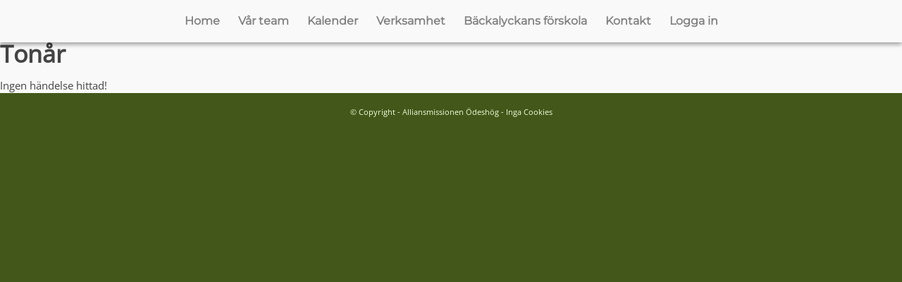

--- FILE ---
content_type: text/css
request_url: https://www.alliansohog.se/wp-content/themes/enfold/config-templatebuilder/avia-shortcodes/icongrid/icongrid.css?ver=6.0.6
body_size: 1584
content:
/* ======================================================================================================================================================
ICONGRID
====================================================================================================================================================== */

.avia-icongrid{
    margin: 0;
    padding: 0;
    list-style: none;
    width: 100%;
	display: flex;
	flex-flow: row wrap;
	justify-content: center;
}

.avia-icongrid .av-icon-cell-item{
    display: block;
    float: left;
    margin: 0;
    padding: 0;
    list-style: none;
    text-align: center;
    position: relative;
}

.avia-icongrid-icon{
    font-size: 42px;
    line-height: 1;
    margin-bottom: 0.5em;
    color: initial;
}

.avia-icongrid .av-icon-cell-item .avia-icongrid-wrapper{
    position: relative;
    display: block;
	-webkit-backface-visibility: hidden;   /* new for mobile even to parent container  */
    backface-visibility: hidden;    /* new for mobile even to parent container  */
}

.avia-icongrid .av-icon-cell-item .avia-icongrid-content{
    opacity: 0;
    visibility: hidden;
    padding: 4em 3em;
}

.avia-icongrid .av-icon-cell-item .avia-icongrid-flipback{
	padding: 4em 3em;
}

.avia-icongrid .av-icon-cell-item .avia-icongrid-front,
.avia-icongrid .av-icon-cell-item .avia-icongrid-front.bg-img:before,
.avia-icongrid .av-icon-cell-item .avia-icongrid-flipback.bg-img:before{
    position: absolute;
    width: 100%;
    height: 100%;
    top: 0;
    left: 0;
}

.avia-icongrid .av-icon-cell-item .avia-icongrid-front.bg-img:before,
.avia-icongrid .av-icon-cell-item .avia-icongrid-flipback.bg-img:before{
	content: "";
	display: block;
	-webkit-clip-path: inset(0 0 0 0);
	clip-path: inset(0 0 0 0);
}

.avia-icongrid-numrow-1 .av-icon-cell-item{
	flex: 0 1 100%;
}

.avia-icongrid-numrow-2 .av-icon-cell-item{
	flex: 0 1 50%;
}

.avia-icongrid-numrow-3 .av-icon-cell-item{
	flex: 0 1 33.33%;
}

.avia-icongrid-numrow-4 .av-icon-cell-item{
	flex: 0 1 25%;
}

.avia-icongrid-numrow-5 .av-icon-cell-item{
	flex: 0 1 20%;
}

/*	when link is set to grid item img tag in content gets an overlay - breaks layout  */
.avia-icongrid a.avia-icongrid-wrapper .image-overlay{
	display: none !important;
}

.avia-icongrid a.avia-icongrid-wrapper:hover{
	cursor: pointer;
}


/* flipbox */
.avia-icongrid-flipbox:before,
.avia-icongrid-flipbox:after{
	display: none;				/* needed for flex layout - pseudo containers follow rules  */
}

.avia-icongrid-flipbox .av-icon-cell-item{
    perspective: 1000px;
}

.avia-icongrid-flipbox .av-icon-cell-item article{
    position: relative;
    display: block;
    z-index: 20;				/* 3, changed 4.8 as links not working */
    min-height: 200px;
    -webkit-backface-visibility: hidden;
	backface-visibility: hidden;
	perspective: 1000px;
    transition: transform 10.6s;
}

.avia-icongrid-flipbox .av-icon-cell-item .avia-icongrid-front,
.avia-icongrid-flipbox .av-icon-cell-item .avia-icongrid-flipback{
	-webkit-backface-visibility: hidden;
	backface-visibility: hidden;
	transition: 0.6s;
	transform-style: preserve-3d;
	height: 100%;
    /*width: 100%;*/
}

.avia-msie-9 .avia-icongrid-flipbox .av-icon-cell-item .avia-icongrid-flipback{
    opacity: 0;
    visibility: hidden;
}


.avia-icongrid-flipbox .av-icon-cell-item .avia-icongrid-front{
	margin: 1px;
}

.avia-icongrid-flipbox .av-icon-cell-item .avia-icongrid-flipback{
	position: absolute;
	width: 100%;
	left: 0;
	top: 0;
	margin: 1px;
}

.avia-icongrid-flipbox .av-icon-cell-item .avia-icongrid-front .avia-icongrid-inner,
.avia-icongrid-flipbox .av-icon-cell-item .avia-icongrid-flipback .avia-icongrid-inner{
    position: absolute;
    color: initial;
    width: 100%;
    left: 0;
    top: 50%;
    transform: translateY(-50%);
    padding: 4em 3em;
    -webkit-backface-visibility: hidden;
	backface-visibility: hidden;
}

/*** Flip Grid y-axis ***/
.avia-icongrid-flipbox .av-icon-cell-item .avia-icongrid-front{
	z-index: 2;
	transform: rotateY(0deg);
}

.avia-icongrid-flipbox .av-icon-cell-item.invert-flip .avia-icongrid-front{
	z-index: 2;
	transform: rotateY(-180deg);
}

.avia-icongrid-flipbox .av-icon-cell-item .avia-icongrid-flipback{
    transform: rotateY(-180deg);
}

.avia-icongrid-flipbox .av-icon-cell-item.invert-flip .avia-icongrid-flipback{
    transform: rotateY(0deg);
}

.avia-icongrid-flipbox .av-icon-cell-item:hover .avia-icongrid-front,
.avia-icongrid-flipbox .av-icon-cell-item.avia-hover .avia-icongrid-front{
    transform: rotateY(180deg);
}

.avia-icongrid-flipbox .av-icon-cell-item.invert-flip:hover .avia-icongrid-front,
.avia-icongrid-flipbox .av-icon-cell-item.invert-flip.avia-hover .avia-icongrid-front{
    transform: rotateY(0deg);
}

.avia-icongrid-flipbox .av-icon-cell-item:hover .avia-icongrid-flipback,
.avia-icongrid-flipbox .av-icon-cell-item.avia-hover .avia-icongrid-flipback{
    transform: rotateY(0deg);
}

.avia-icongrid-flipbox .av-icon-cell-item.invert-flip:hover .avia-icongrid-flipback,
.avia-icongrid-flipbox .av-icon-cell-item.invert-flip.avia-hover .avia-icongrid-flipback{
    transform: rotateY(180deg);
}

.avia-msie-9 .avia-icongrid-flipbox .av-icon-cell-item:hover .avia-icongrid-front,
.avia-msie-9 .avia-icongrid-flipbox .av-icon-cell-item.avia-hover .avia-icongrid-front{
    opacity: 0;
    visibility: hidden;
}

.avia-msie-9 .avia-icongrid-flipbox .av-icon-cell-item:hover .avia-icongrid-flipback,
.avia-msie-9 .avia-icongrid-flipbox .av-icon-cell-item.avia-hover .avia-icongrid-flipback{
    opacity: 1;
    visibility: visible;
}

/****  End Flipbox y-axis  ****/


/*** Flip Grid x-axis ***/
.avia-flip-x .avia-icongrid-flipbox .av-icon-cell-item .avia-icongrid-front{
    z-index: 2;
    transform: rotateX(0deg);
}

.avia-flip-x .avia-icongrid-flipbox .av-icon-cell-item.invert-flip .avia-icongrid-front{
    z-index: 2;
    transform: rotateX(-180deg);
}

.avia-flip-x .avia-icongrid-flipbox .av-icon-cell-item .avia-icongrid-flipback{
    transform: rotateX(-180deg);
}

.avia-flip-x .avia-icongrid-flipbox .av-icon-cell-item.invert-flip .avia-icongrid-flipback{
    transform: rotateX(0deg);
}

.avia-flip-x .avia-icongrid-flipbox .av-icon-cell-item:hover .avia-icongrid-front,
.avia-flip-x .avia-icongrid-flipbox .av-icon-cell-item.avia-hover .avia-icongrid-front{
    transform: rotateX(180deg);
}

.avia-flip-x .avia-icongrid-flipbox .av-icon-cell-item.invert-flip:hover .avia-icongrid-front,
.avia-flip-x .avia-icongrid-flipbox .av-icon-cell-item.invert-flip.avia-hover .avia-icongrid-front{
    transform: rotateX(0deg);
}

.avia-flip-x .avia-icongrid-flipbox .av-icon-cell-item:hover .avia-icongrid-flipback,
.avia-flip-x .avia-icongrid-flipbox .av-icon-cell-item.avia-hover .avia-icongrid-flipback{
    transform: rotateX(0deg);
}

.avia-flip-x .avia-icongrid-flipbox .av-icon-cell-item.invert-flip:hover .avia-icongrid-flipback,
.avia-flip-x .avia-icongrid-flipbox .av-icon-cell-item.invert-flip.avia-hover .avia-icongrid-flipback{
    transform: rotateX(180deg);
}
/****  End Flipbox x-axis  ****/



/* tooltip */
.avia-icongrid-tooltip:before,
.avia-icongrid-tooltip:after{
	display: none;					/* needed for flex layout - pseudo containers follow rules  */
}

.avia-icongrid-tooltip .av-icon-cell-item article:before{
    content: "";
    display: block;
    padding-top: 100%;
}

.avia-icongrid-tooltip .av-icon-cell-item .avia-icongrid-front{
    position: absolute;
    width: 100%;
    height: auto;
    padding: 2em;
    bottom: 50%;
    top: auto;
    transform: translateY(50%);
    transition: all 0.3s ease-in-out;
}

.avia-icongrid-tooltip .av-icon-cell-item .avia-icongrid-front.bg-img .avia-icongrid-inner{
    position: absolute;
    color: initial;
    width: 100%;
    left: 0;
    top: 50%;
    transform: translateY(-50%);
    padding: 4em 3em;
    -webkit-backface-visibility: hidden;
	backface-visibility: hidden;
}

.avia-icongrid-tooltip .av-icon-cell-item .avia-icongrid-content{
	position: absolute;
	bottom: 4em;
	width: 85%;
	left: 7.5%;
	padding: 1em 2em !important;
	background-color: white;
	color: white;
	z-index: 8;
	border-width: 0.3em;
	border-style: solid;
	transition: all 0.3s ease-in-out;
	box-shadow: 0 0 2em rgba(0,0,0,0.1);
}

.avia-icongrid-tooltip .av-icon-cell-item .avia-icongrid-content .avia-icongrid-inner{
    color: initial;
}

.avia-icongrid-tooltip .av-icon-cell-item .avia-icongrid-content:after{
    content: "";
    width: 0;
    height: 0;
    position: absolute;
    left: 50%;
    box-sizing: border-box;
    border-left-width: 0.5em;
    border-right-width: 0.5em;
    border-top-width: 0.5em;
    border-left-style: solid;
    border-right-style: solid;
    border-top-style: solid;
    border-left-color: transparent;
    border-right-color: transparent;
    border-top-color: inherit;
    transform: translateX(-50%);
    bottom: -0.75em;
    box-shadow: 0 0 2em rgba(0,0,0,0.1);
}

.avia-icongrid-tooltip .av-icon-cell-item:hover .avia-icongrid-content,
.avia-icongrid-tooltip .av-icon-cell-item.avia-hover .avia-icongrid-content{
    visibility: visible;
    opacity: 1;
    bottom: 45%;
}

.avia-icongrid-tooltip .av-icon-cell-item:hover .avia-icongrid-front,
.avia-icongrid-tooltip .av-icon-cell-item.avia-hover .avia-icongrid-front{
    bottom: 0.5em;
    transform: translateY(0);
}

.avia-icongrid-tooltip .article-icon-entry.av-icongrid-empty .avia-icongrid-content,
.avia-icongrid-tooltip .av-icon-cell-item:hover .article-icon-entry.av-icongrid-empty .avia-icongrid-content,
.avia-icongrid-tooltip .av-icon-cell-item.avia-hover .article-icon-entry.av-icongrid-empty .avia-icongrid-content{
	display: none;
}


/****  responsive cases  ****/
@media only screen and (max-width: 989px)
{
	#top .avia-icongrid.av-flex-cells.av-break-989 .av-icon-cell-item{
		flex: 1 1 100%;
	}

	#top .avia-icongrid.av-flex-cells.av-can-break-50.av-50-break-989 .av-icon-cell-item{
        flex: 0 1 50%;
    }
}

@media only screen and (max-width: 767px)
{
    #top .avia-icongrid.av-flex-cells.av-can-break-50.av-50-break-767 .av-icon-cell-item{
		flex: 0 1 50%;
	}

	#top .avia-icongrid.av-flex-cells.av-break-767 .av-icon-cell-item,
    #top .avia-icongrid.av-flex-cells.av-can-break-50.av-50-break-989 .av-icon-cell-item{
		flex: 1 1 100%;
	}
}
